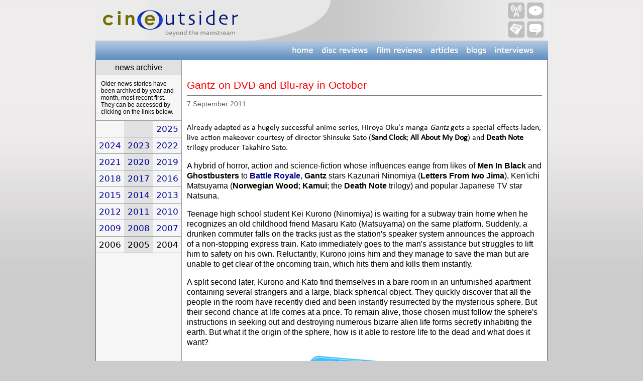

--- FILE ---
content_type: text/html
request_url: http://www.cineoutsider.com/news/stories/11/09/06.html
body_size: 5383
content:
<!DOCTYPE html PUBLIC "-//W3C//DTD XHTML 1.0 Transitional//EN" "http://www.w3.org/TR/xhtml1/DTD/xhtml1-transitional.dtd">
<html xmlns="http://www.w3.org/1999/xhtml"><!-- InstanceBegin template="/Templates/News template.dwt" codeOutsideHTMLIsLocked="false" -->
<head>
<meta http-equiv="Content-Type" content="text/html; charset=UTF-8" />
<!-- InstanceBeginEditable name="doctitle" -->
<title>Gantz on DVD and Blu-ray in October | Cine Outsider</title>
<!-- InstanceEndEditable -->
<!-- InstanceBeginEditable name="head" --><!-- InstanceEndEditable -->
<script type="text/JavaScript">
<!--
function MM_preloadImages() { //v3.0
  var d=document; if(d.images){ if(!d.MM_p) d.MM_p=new Array();
    var i,j=d.MM_p.length,a=MM_preloadImages.arguments; for(i=0; i<a.length; i++)
    if (a[i].indexOf("#")!=0){ d.MM_p[j]=new Image; d.MM_p[j++].src=a[i];}}
}
function MM_findObj(n, d) { //v4.01
  var p,i,x;  if(!d) d=document; if((p=n.indexOf("?"))>0&&parent.frames.length) {
    d=parent.frames[n.substring(p+1)].document; n=n.substring(0,p);}
  if(!(x=d[n])&&d.all) x=d.all[n]; for (i=0;!x&&i<d.forms.length;i++) x=d.forms[i][n];
  for(i=0;!x&&d.layers&&i<d.layers.length;i++) x=MM_findObj(n,d.layers[i].document);
  if(!x && d.getElementById) x=d.getElementById(n); return x;
}

function MM_nbGroup(event, grpName) { //v6.0
  var i,img,nbArr,args=MM_nbGroup.arguments;
  if (event == "init" && args.length > 2) {
    if ((img = MM_findObj(args[2])) != null && !img.MM_init) {
      img.MM_init = true; img.MM_up = args[3]; img.MM_dn = img.src;
      if ((nbArr = document[grpName]) == null) nbArr = document[grpName] = new Array();
      nbArr[nbArr.length] = img;
      for (i=4; i < args.length-1; i+=2) if ((img = MM_findObj(args[i])) != null) {
        if (!img.MM_up) img.MM_up = img.src;
        img.src = img.MM_dn = args[i+1];
        nbArr[nbArr.length] = img;
    } }
  } else if (event == "over") {
    document.MM_nbOver = nbArr = new Array();
    for (i=1; i < args.length-1; i+=3) if ((img = MM_findObj(args[i])) != null) {
      if (!img.MM_up) img.MM_up = img.src;
      img.src = (img.MM_dn && args[i+2]) ? args[i+2] : ((args[i+1])? args[i+1] : img.MM_up);
      nbArr[nbArr.length] = img;
    }
  } else if (event == "out" ) {
    for (i=0; i < document.MM_nbOver.length; i++) {
      img = document.MM_nbOver[i]; img.src = (img.MM_dn) ? img.MM_dn : img.MM_up; }
  } else if (event == "down") {
    nbArr = document[grpName];
    if (nbArr)
      for (i=0; i < nbArr.length; i++) { img=nbArr[i]; img.src = img.MM_up; img.MM_dn = 0; }
    document[grpName] = nbArr = new Array();
    for (i=2; i < args.length-1; i+=2) if ((img = MM_findObj(args[i])) != null) {
      if (!img.MM_up) img.MM_up = img.src;
      img.src = img.MM_dn = (args[i+1])? args[i+1] : img.MM_up;
      nbArr[nbArr.length] = img;
  } }
}
//-->
</script>
<style type="text/css">
<!--
@import url("../../../../webfonts/Verdana/stylesheet.css");
body {
	background-color: #CCCCCC;
	background-image: url(../../../../graphics/templates/gradvert.jpg);
	background-repeat: repeat-x;
}

A {
  color: #000099;
  text-decoration: none;
}

A:hover {
  text-decoration: underline;
}

.Headline {
    font-family: Gotham, "Helvetica Neue", Helvetica, Arial, sans-serif;
    font-size: 21px;
    color: #FF0000;
    font-weight: 400;
    font-style: normal;
}
.Date {
    font-family: Gotham, "Helvetica Neue", Helvetica, Arial, sans-serif;
    font-size: 14px;
    color: #666666;
    font-style: normal;
    font-weight: 300;
}
.maintext {
    font-family: Gotham, "Helvetica Neue", Helvetica, Arial, sans-serif;
    font-size: 16px;
    line-height: 20px;
    font-style: normal;
    font-weight: 400;
}
.Title {
    font-size: 14px;
    font-family: open-sans;
    font-weight: 400;
    font-style: normal;
}
.details {
    font-size: 12px;
    font-family: Gotham, "Helvetica Neue", Helvetica, Arial, sans-serif;
    font-style: normal;
    font-weight: 300;
}
.sideyear {
    font-size: 17px;
    font-family: "Lucida Grande", "Lucida Sans Unicode", "Lucida Sans", "DejaVu Sans", Verdana, sans-serif;
    font-style: normal;
    font-weight: 400;
}
.Title_list {
    font-size: 11px;
    font-family: open-sans;
    font-weight: 300;
    font-style: normal;
}
-->
</style>
<link href="../../../../stylesheets/blue_background.css" rel="stylesheet" type="text/css" />
<link href="../../../../stylesheets/menu_text.css" rel="stylesheet" type="text/css" />
<style type="text/css">
.storytext {
    font-size: 12px;
    font-family: Gotham, "Helvetica Neue", Helvetica, Arial, sans-serif;
    line-height: 14px;
    font-style: normal;
    font-weight: 300;
}
</style>
<!--The following script tag downloads a font from the Adobe Edge Web Fonts server for use within the web page. We recommend that you do not modify it.-->
<script>
var __adobewebfontsappname__="dreamweaver"
function MM_swapImgRestore() { //v3.0
  var i,x,a=document.MM_sr; for(i=0;a&&i<a.length&&(x=a[i])&&x.oSrc;i++) x.src=x.oSrc;
}
function MM_swapImage() { //v3.0
  var i,j=0,x,a=MM_swapImage.arguments; document.MM_sr=new Array; for(i=0;i<(a.length-2);i+=3)
   if ((x=MM_findObj(a[i]))!=null){document.MM_sr[j++]=x; if(!x.oSrc) x.oSrc=x.src; x.src=a[i+2];}
}
</script>
<script src="http://use.edgefonts.net/open-sans:n4,n3,n7,n6,n8:default;lato:n4,n1,n3:default;source-sans-pro:n3:default.js" type="text/javascript"></script>
</head>

<body style="margin-top: 0; padding-top: 0; font-family: Gotham, 'Helvetica Neue', Helvetica, Arial, sans-serif; font-size: 16px;" onload="MM_preloadImages('../../../../menus/menu_general/2b_home_down.png','../../../../menus/menu_general/3b_discreviews_down.png','../../../../menus/menu_general/4b_filmreviews_down.png','../../../../menus/menu_general/5b_articles_down.png','../../../../menus/menu_general/6b_blogs_down.png','../../../../menus/menu_general/7b_interviews_down.png')">
<table width="900" border="0" align="center" cellpadding="0" cellspacing="0" bgcolor="#FFFFFF">
  <tr>
    <td><div align="center"><a href="../../../../index.html"><img src="../../../../graphics/frontpage/outsider_header_bar_hd.png" width="900" height="81" alt="Cine Outsider header" /></a></div></td>
  </tr>
  <tr>
    <td><table width="100%" border="0" cellpadding="0" cellspacing="0">
      <tbody>
        <tr>
          <td><img src="../../../../menus/menu_general/1_leftbar.png" width="383" height="39" alt="Left bar"/></td>
          <td><a href="../../../../index.html" onmouseout="MM_swapImgRestore()" onmouseover="MM_swapImage('home','','../../../../menus/menu_general/2b_home_down.png',1)"><img src="../../../../menus/menu_general/2a_home_up.png" alt="Home button" width="58" height="39" id="home" /></a></td>
          <td><a href="../../../../reviews/archive/discrevs/dvdindex.html" onmouseout="MM_swapImgRestore()" onmouseover="MM_swapImage('disc_reviews','','../../../../menus/menu_general/3b_discreviews_down.png',1)"><img src="../../../../menus/menu_general/3a_discreviews_up.png" alt="Disc reviews button" width="110" height="39" id="disc_reviews" /></a></td>
          <td><a href="../../../../reviews/archive/film_reviews/film_reviews_01.html" onmouseout="MM_swapImgRestore()" onmouseover="MM_swapImage('film_reviews','','../../../../menus/menu_general/4b_filmreviews_down.png',1)"><img src="../../../../menus/menu_general/4a_filmreviews_up.png" alt="Film review button" width="109" height="39" id="film_reviews" /></a></td>
          <td><a href="../../../../articles/archive/articles.html" onmouseout="MM_swapImgRestore()" onmouseover="MM_swapImage('articles','','../../../../menus/menu_general/5b_articles_down.png',1)"><img src="../../../../menus/menu_general/5a_articles_up.png" alt="Articles button" width="70" height="39" id="articles" /></a></td>
          <td><a href="../../../../articles/archive/blogs.html" onmouseout="MM_swapImgRestore()" onmouseover="MM_swapImage('blogs','','../../../../menus/menu_general/6b_blogs_down.png',1)"><img src="../../../../menus/menu_general/6a_blogs_up.png" alt="Blogs button" width="57" height="39" id="blogs" /></a></td>
          <td><a href="../../../../articles/archive/interviews.html" onmouseout="MM_swapImgRestore()" onmouseover="MM_swapImage('interviews','','../../../../menus/menu_general/7b_interviews_down.png',1)"><img src="../../../../menus/menu_general/7a_interviews_up.png" alt="Interviews button" width="91" height="39" id="interviews" /></a></td>
          <td><img src="../../../../menus/menu_general/8_rightbar.png" width="23" height="39" alt="Right bar"/></td>
        </tr>
        </tbody>
    </table></td>
  </tr>
</table>
<table width="900" border="0" align="center" cellpadding="0" cellspacing="0">
  <tr>
    <td width="1" bgcolor="#666666"><img src="../../../../graphics/clearpixel.gif" width="1" height="1" /></td>
    <td><table width="100%" border="0" cellspacing="0" cellpadding="0">
      <tr>
        <td width="170" align="left" valign="top" bgcolor="#F6F6F6"><table width="100%" height="40" border="0" cellpadding="0" cellspacing="0">
            <tr>
              <td height="30" align="center" valign="middle" bgcolor="#E1E1E1">news archive</td>
            </tr>
            <tr>
              <td align="center" valign="bottom"><table border="0" cellpadding="0" cellspacing="10">
                <tr>
                  <td><span class="details">Older news stories have been archived by year and month, most recent first. They can be accessed by clicking on the links below.</span></td>
                  </tr>
                </table></td>
            </tr>
            <tr>
              <td align="center" valign="bottom"><table width="100%" border="0" cellspacing="0" cellpadding="0">
                <tr>
                  <td bgcolor="#999999"><img src="../../../../graphics/clearpixel.gif" width="1" height="1" /></td>
                </tr>
                <tr>
                  <td><table width="100%" border="0" cellspacing="0" cellpadding="6">
                    <tr>
                      <td width="33%" align="center" valign="middle" class="sideyear">&nbsp;</td>
                      <td width="33%" align="center" valign="middle" bgcolor="#E1E1E1">&nbsp;</td>
                      <td width="33%" align="center" valign="middle"><span class="sideyear"><a href="../../../archive/2025.html">2025</a></span></td>
                    </tr>
                  </table></td>
                </tr>
                <tr>
                  <td height="0" bgcolor="#999999"><img src="../../../../graphics/clearpixel.gif" width="1" height="1" alt=""/></td>
                </tr>
                <tr>
                  <td><table width="100%" border="0" cellspacing="0" cellpadding="6">
                    <tr>
                      <td width="33%" align="center" valign="middle" class="sideyear"><a href="../../../archive/2024.html">2024</a></td>
                      <td width="33%" align="center" valign="middle" bgcolor="#E1E1E1"><span class="sideyear"><a href="../../../archive/2023.html" class="style5">2023</a></span></td>
                      <td width="33%" align="center" valign="middle"><span class="sideyear"><a href="../../../archive/2022.html">2022</a></span></td>
                    </tr>
                  </table></td>
                </tr>
                <tr>
                  <td height="0" bgcolor="#999999"><span class="sideyear"><img src="../../../../graphics/clearpixel.gif" width="1" height="1" alt=""/></span></td>
                </tr>
                <tr>
                  <td><table width="100%" border="0" cellspacing="0" cellpadding="6">
                    <tr>
                      <td width="33%" align="center" valign="middle" class="style5"><span class="sideyear"><a href="../../../archive/2021.html">2021</a></span></td>
                      <td width="33%" align="center" valign="middle" bgcolor="#E1E1E1"><span class="sideyear"><a href="../../../archive/2020.html" class="style5">2020</a></span></td>
                      <td width="33%" align="center" valign="middle"><span class="sideyear"><a href="../../../archive/2019.html">2019</a></span></td>
                    </tr>
                  </table></td>
                </tr>
                <tr>
                  <td height="0" bgcolor="#999999"><span class="sideyear"><img src="../../../../graphics/clearpixel.gif" width="1" height="1" alt=""/></span></td>
                </tr>
                <tr>
                  <td><table width="100%" border="0" cellspacing="0" cellpadding="6">
                    <tr>
                      <td width="33%" align="center" valign="middle" class="style5"><span class="sideyear"><a href="../../../archive/2018.html">2018</a></span></td>
                      <td width="33%" align="center" valign="middle" bgcolor="#E1E1E1"><span class="sideyear"><a href="../../../archive/2017.html">2017</a></span></td>
                      <td width="33%" align="center" valign="middle"><span class="sideyear"><a href="../../../archive/2016.html">2016</a></span></td>
                    </tr>
                  </table></td>
                </tr>
                <tr>
                  <td bgcolor="#999999"><span class="sideyear"><img src="../../../../graphics/clearpixel.gif" width="1" height="1" /></span></td>
                </tr>
                <tr>
                  <td><table width="100%" border="0" cellspacing="0" cellpadding="6">
                    <tr>
                      <td width="33%" align="center" valign="middle"><span class="sideyear"><a href="../../../archive/2015.html">2015</a></span></td>
                      <td width="33%" align="center" valign="middle" bgcolor="#E1E1E1"><span class="sideyear"><a href="../../../archive/2014.html">2014</a></span></td>
                      <td width="33%" align="center" valign="middle"><span class="sideyear"><a href="../../../archive/2013.html">2013</a></span></td>
                      </tr>
                    </table></td>
                  </tr>
                <tr>
                  <td bgcolor="#999999"><span class="sideyear"><img src="../../../../graphics/clearpixel.gif" width="1" height="1" /></span></td>
                  </tr>
                <tr>
                  <td><table width="100%" border="0" cellspacing="0" cellpadding="6">
                    <tr>
                      <td width="33%" align="center" valign="middle"><span class="sideyear"><a href="../../../archive/2012.html">2012</a></span></td>
                      <td width="33%" align="center" valign="middle" bgcolor="#E1E1E1"><span class="sideyear"><a href="../../../archive/2011.html">2011</a></span></td>
                      <td width="33%" align="center" valign="middle"><span class="sideyear"><a href="../../../archive/2010.html">2010</a></span></td>
                      </tr>
                    </table></td>
                  </tr>
                <tr>
                  <td bgcolor="#999999"><span class="sideyear"><img src="../../../../graphics/clearpixel.gif" width="1" height="1" /></span></td>
                  </tr>
                <tr>
                  <td><table width="100%" border="0" cellspacing="0" cellpadding="6">
                    <tr>
                      <td width="33%" align="center" valign="middle"><span class="sideyear"><a href="../../../archive/2009.html">2009</a></span></td>
                      <td width="33%" align="center" valign="middle" bgcolor="#E1E1E1"><span class="sideyear"><a href="../../../archive/2008.html">2008</a></span></td>
                      <td width="33%" align="center" valign="middle"><span class="sideyear"><a href="../../../archive/2007.html">2007</a></span></td>
                      </tr>
                    </table></td>
                  </tr>
                <tr>
                  <td bgcolor="#999999"><span class="sideyear"><img src="../../../../graphics/clearpixel.gif" width="1" height="1" /></span></td>
                  </tr>
                <tr>
                  <td><table width="100%" border="0" cellspacing="0" cellpadding="6">
                    <tr>
                      <td width="33%" align="center" valign="middle"><span class="sideyear">2006</span></td>
                      <td width="33%" align="center" valign="middle" bgcolor="#E1E1E1"><span class="sideyear">2005</span></td>
                      <td width="33%" align="center" valign="middle"><span class="sideyear">2004</span></td>
                      </tr>
                    </table></td>
                  </tr>
                <tr>
                  <td bgcolor="#999999"><img src="../../../../graphics/clearpixel.gif" width="1" height="1" /></td>
                </tr>
                </table></td>
            </tr>
        </table></td>
        <td width="1" bgcolor="#999999"><img src="../../../../graphics/clearpixel.gif" width="1" height="1" /></td>
        <td align="left" valign="top" bgcolor="#FFFFFF"><table width="100%" border="0" cellspacing="10" cellpadding="0">
            <tr>
              <td align="left" valign="top">&nbsp;</td>
            </tr>
            <tr>
              <td align="left" valign="top"><!-- InstanceBeginEditable name="details" -->
              <table width="100%" border="0" cellspacing="0" cellpadding="0">
                <tr>
                  <td align="left" valign="bottom"><span class="Headline">Gantz on DVD and Blu-ray in October</span></td>
                </tr>
                <tr>
                  <td align="left" valign="top"><hr size="1" noshade="noshade" /></td>
                </tr>
                <tr>
                  <td height="30" align="left" valign="top"><span class="Date">7 September 2011</span></td>
                </tr>
                <tr>
                  <td align="left" valign="top" class="maintext"><p><font face="Verdana, Arial, Helvetica, sans-serif">Already adapted as a hugely successful anime series, Hiroya Oku's manga <em>Gantz</em> gets a special effects-laden, live action makeover courtesy of director Shinsuke Sato (<strong>Sand Clock</strong>; <strong>All About My Dog</strong>) and <strong>Death Note</strong> trilogy producer Takahiro Sato.</font></p>
                    <p>A  hybrid of horror, action and science-fiction whose influences eange from likes of <strong>Men In Black</strong> and <strong>Ghostbusters</strong> to <a href="../../../../reviews/bluray/b/battle_royale_br.html"><strong>Battle Royale</strong></a>, <strong>Gantz</strong> stars Kazunari Ninomiya (<strong>Letters From Iwo Jima</strong>), Ken'ichi Matsuyama (<strong>Norwegian Wood</strong>; <strong>Kamui</strong>; the <strong>Death Note</strong> trilogy) and popular Japanese TV star Natsuna.</p>
                    <p>Teenage high school student Kei Kurono (Ninomiya) is waiting for a subway train home when he recognizes an old childhood friend Masaru Kato (Matsuyama) on the same platform. Suddenly, a drunken commuter falls on the tracks just as the station's speaker system announces the approach of a non-stopping express train. Kato immediately goes to the man's assistance but struggles to lift him to safety on his own. Reluctantly, Kurono joins him and they manage to save the man but are unable to get clear of the oncoming train, which hits them and kills them instantly.</p>
                    <p>A split second later, Kurono and Kato find themselves in a bare room in an unfurnished apartment containing several strangers and a large, black spherical object. They quickly discover that all the people in the room have recently died and been instantly resurrected by the mysterious sphere. But their second chance at life comes at a price. To remain alive, those chosen must follow the sphere's instructions in seeking out and destroying numerous bizarre alien life forms secretly inhabiting the earth. But what it the origin of the sphere, how is it able to restore life to the dead and what does it want?</p>
                    <p align="center"><img src="../../../newscovers/g/gantz_br.jpg" width="227" height="325" /></p>
                    <p><strong>Gantz</strong> (cert. 15) will be released on DVD (£19.99) and Blu-ray (£24.99) by Manga Entertainment on 3rd October 2011.</p>
                    <p>Special Features will include: </p>
                    <ul>
                      <li>The Making Of Gantz;</li>
                      <li>interviews;</li>
                      <li>Teasers and trailers;</li>
                      <li>TV spots.</li>
                    </ul></td>
                </tr>
              </table>
            <!-- InstanceEndEditable --></td>
            </tr>
        </table></td>
      </tr>
    </table></td>
    <td width="1" bgcolor="#666666"><img src="../../../../graphics/clearpixel.gif" width="1" height="1" /></td>
  </tr>
  <tr>
    <td colspan="3" bgcolor="#666666"><img src="../../../../graphics/clearpixel.gif" width="1" height="1" /></td>
  </tr>
</table>
<p class="style5">&nbsp;</p>
</body>
<!-- InstanceEnd --></html>


--- FILE ---
content_type: text/css
request_url: http://www.cineoutsider.com/stylesheets/blue_background.css
body_size: 161
content:
@charset "UTF-8";
.blue_background {
	background-image: url(../graphics/frontpage/headers/column_headers/column_head_background.jpg);
	text-align: right;
}


--- FILE ---
content_type: text/css
request_url: http://www.cineoutsider.com/webfonts/lato_regular/stylesheet.css
body_size: 97
content:
@font-face {
	font-family: 'lato regular';
	src: url('lato_regular.ttf') format('truetype');
}